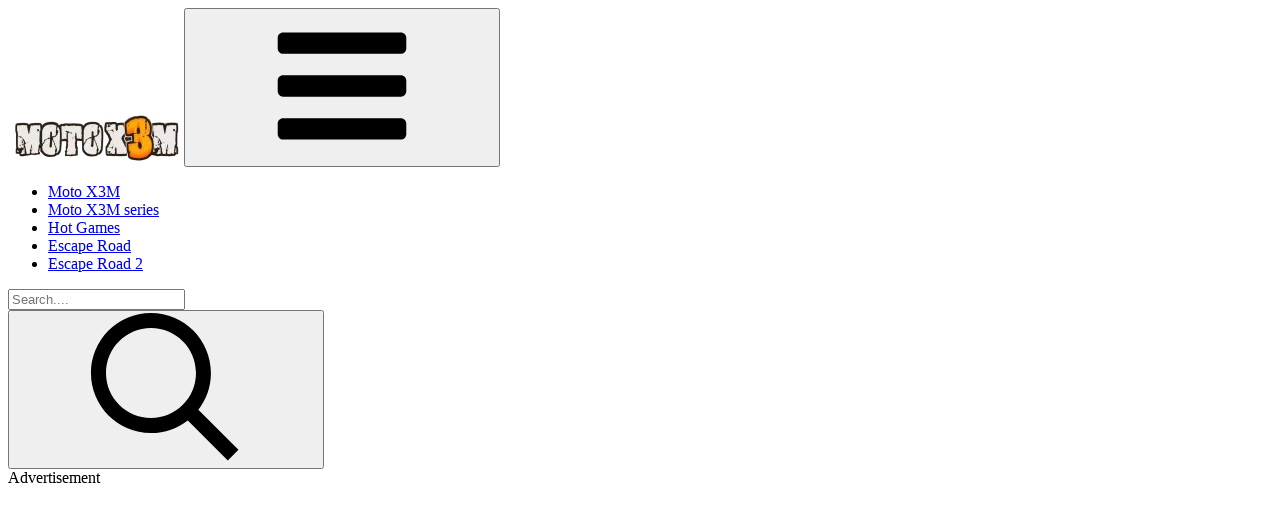

--- FILE ---
content_type: text/html; charset=utf-8
request_url: https://www.google.com/recaptcha/api2/aframe
body_size: 265
content:
<!DOCTYPE HTML><html><head><meta http-equiv="content-type" content="text/html; charset=UTF-8"></head><body><script nonce="mSodHIYn9bYswOrafFvmKw">/** Anti-fraud and anti-abuse applications only. See google.com/recaptcha */ try{var clients={'sodar':'https://pagead2.googlesyndication.com/pagead/sodar?'};window.addEventListener("message",function(a){try{if(a.source===window.parent){var b=JSON.parse(a.data);var c=clients[b['id']];if(c){var d=document.createElement('img');d.src=c+b['params']+'&rc='+(localStorage.getItem("rc::a")?sessionStorage.getItem("rc::b"):"");window.document.body.appendChild(d);sessionStorage.setItem("rc::e",parseInt(sessionStorage.getItem("rc::e")||0)+1);localStorage.setItem("rc::h",'1769061218993');}}}catch(b){}});window.parent.postMessage("_grecaptcha_ready", "*");}catch(b){}</script></body></html>